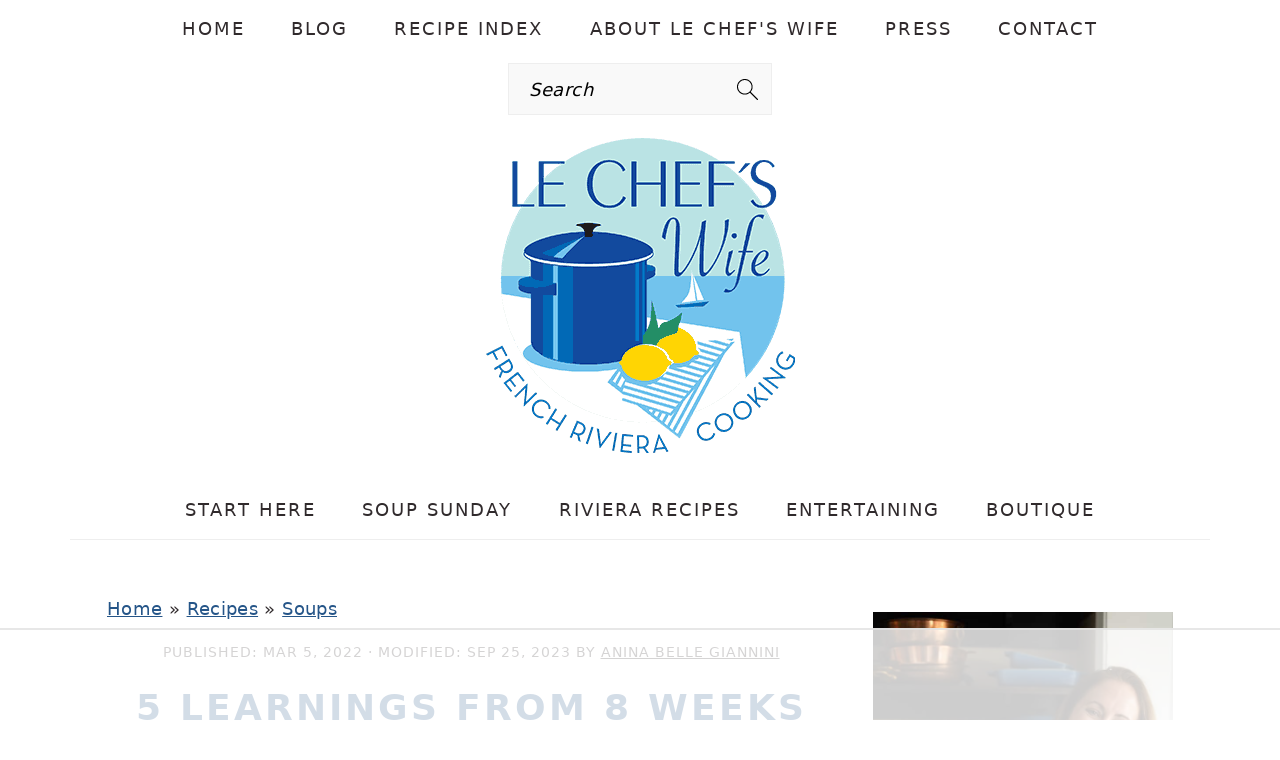

--- FILE ---
content_type: text/html
request_url: https://api.intentiq.com/profiles_engine/ProfilesEngineServlet?at=39&mi=10&dpi=936734067&pt=17&dpn=1&iiqidtype=2&iiqpcid=47533178-52d9-4a14-8855-a84d7374b7b3&iiqpciddate=1769060886807&pcid=8a769a9d-47b8-4fb9-9f1e-4a86173982a7&idtype=3&gdpr=0&japs=false&jaesc=0&jafc=0&jaensc=0&jsver=0.33&testGroup=A&source=pbjs&ABTestingConfigurationSource=group&abtg=A&vrref=https%3A%2F%2Flechefswife.com
body_size: 58
content:
{"abPercentage":97,"adt":1,"ct":2,"isOptedOut":false,"data":{"eids":[]},"dbsaved":"false","ls":true,"cttl":86400000,"abTestUuid":"g_1bf1ffe4-d190-47e8-b3b8-180351c53087","tc":9,"sid":1044670072}

--- FILE ---
content_type: text/html; charset=utf-8
request_url: https://www.google.com/recaptcha/api2/aframe
body_size: 268
content:
<!DOCTYPE HTML><html><head><meta http-equiv="content-type" content="text/html; charset=UTF-8"></head><body><script nonce="-yTOF0Xw_SxA3KFsWCzmvA">/** Anti-fraud and anti-abuse applications only. See google.com/recaptcha */ try{var clients={'sodar':'https://pagead2.googlesyndication.com/pagead/sodar?'};window.addEventListener("message",function(a){try{if(a.source===window.parent){var b=JSON.parse(a.data);var c=clients[b['id']];if(c){var d=document.createElement('img');d.src=c+b['params']+'&rc='+(localStorage.getItem("rc::a")?sessionStorage.getItem("rc::b"):"");window.document.body.appendChild(d);sessionStorage.setItem("rc::e",parseInt(sessionStorage.getItem("rc::e")||0)+1);localStorage.setItem("rc::h",'1769060894787');}}}catch(b){}});window.parent.postMessage("_grecaptcha_ready", "*");}catch(b){}</script></body></html>

--- FILE ---
content_type: text/plain
request_url: https://rtb.openx.net/openrtbb/prebidjs
body_size: -220
content:
{"id":"be8bdca4-bd39-4c0a-be66-dea1bd5fd972","nbr":0}

--- FILE ---
content_type: text/plain
request_url: https://rtb.openx.net/openrtbb/prebidjs
body_size: -220
content:
{"id":"c65785ee-dc6e-4366-98e1-9bcebeb0705b","nbr":0}

--- FILE ---
content_type: text/plain
request_url: https://rtb.openx.net/openrtbb/prebidjs
body_size: -220
content:
{"id":"92266bdd-5bf0-464d-9791-63d94171fd99","nbr":0}

--- FILE ---
content_type: text/plain
request_url: https://rtb.openx.net/openrtbb/prebidjs
body_size: -220
content:
{"id":"1104c387-19b2-456b-838e-c946ed8eb973","nbr":0}

--- FILE ---
content_type: text/plain
request_url: https://rtb.openx.net/openrtbb/prebidjs
body_size: -220
content:
{"id":"11bb94cf-bf73-42a3-b43a-6447e2437c74","nbr":0}

--- FILE ---
content_type: text/plain
request_url: https://rtb.openx.net/openrtbb/prebidjs
body_size: -220
content:
{"id":"4a722eed-6f4f-45f6-a3ff-2d133d776c3f","nbr":0}

--- FILE ---
content_type: application/javascript; charset=utf-8
request_url: https://fundingchoicesmessages.google.com/f/AGSKWxXVkiCPJ-xOTt-I6BUKugmUzhx7AkAsba5u2d5booACSh7n2aNHmdI9jCAlfFHdjHikeV7WzMxu8WZxMDl7SW3Ce3I1hibWR0pGMCb5rNbXhUYIVONqpN2WlG7dflTqjz0r_rwjw6vLQxmex-Tx-b3skBpnV9-xNGYA8lEkaz0I1DgDb3MsVUUa1Xwq/_/ad/?host=/tinlads./ad_leader_/pagead/ads?/pcOfficialAdTags;
body_size: -1287
content:
window['614ca657-3c05-4472-998d-2fe197df3877'] = true;

--- FILE ---
content_type: text/plain
request_url: https://rtb.openx.net/openrtbb/prebidjs
body_size: -220
content:
{"id":"5c0fef50-bc2d-44cc-bee3-547b69faa9a9","nbr":0}

--- FILE ---
content_type: text/plain; charset=utf-8
request_url: https://ads.adthrive.com/http-api/cv2
body_size: 3810
content:
{"om":["00eoh6e0","04298897otm","04897otm","08298189wfv","097orecv","0iyi1awv","0mzsmbxe","1","10011/168b08762f91180e1df5cf476e12f4b7","10011/31ee6133ba4ea69b458d941dd7a731d1","10011/5c318b44790eeb5c8b638875dd699ce4","10011/68d08a8ac4d4d94099d36922607b5b50","10011/696e3bac3096f146f856b28ca77af4ef","10011/7c4e417c23ab5a5c1377558d6e8ba25b","10011/ba9f11025c980a17f6936d2888902e29","10310289136970_462615155","10310289136970_462615644","10310289136970_462615833","10310289136970_559920874","10310289136970_593674671","10310289136970_594352012","10ua7afe","11142692","11509227","11896988","12010080","12010084","12010088","12168663","124843_9","124848_7","124853_7","1453468","1611092","1qycnxb6","1r7rfn75","202430_200_EAAYACog7t9UKc5iyzOXBU.xMcbVRrAuHeIU5IyS9qdlP9IeJGUyBMfW1N0_","2132:42375967","2132:45563177","2249:581439030","2249:674797947","2249:691925891","2249:703330140","2307:04897otm","2307:0hly8ynw","2307:1r7rfn75","2307:3wivd6ib","2307:4l7yzzlo","2307:5am84p90","2307:6zub7msu","2307:794di3me","2307:7fmk89yf","2307:8u696ss1","2307:9t6gmxuz","2307:bu0fzuks","2307:enlhmyoh","2307:fphs0z2t","2307:fqeh4hao","2307:hn3eanl8","2307:i3i05vpz","2307:ixtrvado","2307:oj70mowv","2307:owpdp17p","2307:phlvi7up","2307:plth4l1a","2307:qlw2vktr","2307:t41ujkm8","2307:tty470r7","2307:ubjltf5y","2307:uqph5v76","2307:uvzw7l54","2307:ux1fyib3","2307:v7rcakhx","2307:zfexqyi5","2409_15064_70_85809052","2409_15064_70_86739704","2409_25495_176_CR52092921","2409_25495_176_CR52092922","2409_25495_176_CR52092923","2409_25495_176_CR52092956","2409_25495_176_CR52092957","2409_25495_176_CR52092958","2409_25495_176_CR52092959","2409_25495_176_CR52150651","2409_25495_176_CR52153849","2409_25495_176_CR52175340","2409_25495_176_CR52178315","2409_25495_176_CR52178316","2409_25495_176_CR52186411","2409_25495_176_CR52188001","2409_91366_409_216598","24966663","25_53v6aquw","25_oz31jrd0","25_utberk8n","2636_1101777_7764-1036208","2636_1101777_7764-1036209","2636_1101777_7764-1036210","2676:85393205","2676:85807309","2676:85987448","2676:86050278","2676:86088017","2676:86410714","2676:86434322","2676:86689339","2676:86689344","2676:86739704","2676:86895130","2711_64_12156461","28u7c6ez","29414696","2gglwanz","2jjp1phz","308_125204_12","31809564","33118520","3335_25247_700109379","3335_25247_700109391","33865078","34182009","34405201","3490:CR52092920","3490:CR52092923","3490:CR52223725","3490:CR52223939","3646_185414_T26335189","3658_15078_fqeh4hao","3658_155735_plth4l1a","3658_18008_uqph5v76","3658_22079_mne39gsk","3658_236365_i3i05vpz","381513943572","3k7yez81","3p0mnojb","3v2n6fcp","40854655","408698505","409_216366","409_216384","409_216416","409_225982","409_225983","409_225988","409_226322","409_227223","409_228065","409_228356","409_230713","409_230718","43919974","43919984","43919985","43a7ptxe","44023623","458901553568","46115315","462615644","4771_67437_1610326628","47869802","48449219","485027845327","48579735","49039749","49123012","49304284","4etfwvf1","4fk9nxse","4qxmmgd2","4z9jua9x","4zai8e8t","52321874","53v6aquw","547788","54779866","54779878","549410","5510:6mj57yc0","5510:kecbwzbd","5510:mznp7ktv","5510:ouycdkmq","5510:wfxqcwx7","5563_66529_OADD2.7353135342693_1BS2OU32JMDL1HFQA4","557_409_220139","557_409_220343","557_409_220344","557_409_220354","557_409_223589","557_409_228054","557_409_228055","557_409_228064","557_409_228067","557_409_230713","557_409_230714","557_409_235268","56071098","56341213","58147757","59780459","59780461","59780474","5989_1799740_703671438","5989_1799740_704078402","5989_1799740_704085420","5l03u8j0","5nukj5da","60f5a06w","61213159","61900466","61916211","61916223","61916225","61916229","61932920","61932925","61932933","61932957","6226505231","6226505239","627227759","627309159","628015148","628086965","628153053","628153173","628223277","628360579","628360582","628444262","628444349","628444433","628444439","628456310","628456379","628622163","628622172","628622175","628622247","628622250","628683371","628687157","628687460","628687463","628803013","628841673","629009180","629167998","629168001","629168010","629168565","629171196","629171202","62964130","62977989","630137823","63092381","630928655","63100589","6329020","652348592","6547_67916_00YqwUu4UxGCy6SYNxXL","6547_67916_8s2SeVvyTN8GB4CDL9uR","6547_67916_fFcYpshrOyN16UHgGtdQ","6547_67916_iflJdTKADrJ4kKZz81h0","659216891404","673375558002","67swazxr","680_99480_700109389","680_99480_700109399","687541004","695879875","697189980","697189999","697190091","697876985","697876999","699548299","6bfbb9is","6hye09n0","6l5qanx0","6mj57yc0","700109383","700109389","700109391","702397981","705115233","705115332","705115442","705115523","705116521","705127202","707102936","725307849769","7354_138543_85445183","7354_138543_85807343","7732580","7764-1036204","7764-1036207","794di3me","7a0tg1yi","7cmeqmw8","7f298mk89yf","7fdb39zj","7fl72cxu","7fmk89yf","7nnanojy","7s82759r","7sf7w6kh","7vplnmf7","7xb3th35","8152859","82_7764-1036205","85480732","86744993","86925932","8968064","8b5u826e","8orkh93v","8u696ss1","9057/0328842c8f1d017570ede5c97267f40d","9057/211d1f0fa71d1a58cabee51f2180e38f","9057/868172516e335964ecdf6a85afa967ab","90_12441745","90_12441747","9krcxphu","9nex8xyd","9t6gmxuz","9w2982eeemy","a1298t6xdb7","a1t6xdb7","a4nw4c6t","a7w365s6","ajbyfzx8","ascierwp","bmvwlypm","bp4f2d47","bu0fzuks","c1t9ap74","c1u7ixf4","cgx63l2w","clbujs0n","cmpalw5s","cqant14y","cr-Bitc7n_p9iw__vat__49i_k_6v6_h_jce2vj5h_Sky0Cdjrj","cr-ccrzxi5tx7uiu","cr-ddyy5m6ry7tmu","cr-ddyy5m6ry7uiu","cr-ghun4f53u9vd","cr-h6q46o706lrgv2","cr-q97t18oou9vd","cr-q97t18oouatj","cr-q97t18ooubwe","cr-tsn2r9buuatj","cv0h9mrv","d87ut8qg","de66hk0y","dpjydwun","dtm79nhf","dwghal43","e406ilcq","eb9vjo1r","edkk1gna","ekocpzhh","eud1td0t","fhon8bft","fpbj0p83","fphs0z2t","fq298eh4hao","fqeh4hao","g2ozgyf2","g3tr58j9","gn3plkq1","h0zwvskc","h4x8d2p8","hdfbap3h","hffavbt7","hqz7anxg","i2aglcoy","i3298i05vpz","i3i05vpz","iiu0wq3s","ix298trvado","ixtrvado","j4ukwb6u","ja9t2zld","jd035jgw","jnn8cnz2","jr169syq","kk5768bd","klqiditz","ksrdc5dk","kwdxxbza","l04ojb5z","lc408s2k","lq298dvaorh","mealz2pi","mnzinbrt","n3egwnq7","nv0uqrqm","of2980pnoue","ofoon6ir","op9gtamy","ouycdkmq","owpdp17p","oyophs7h","phlvi7up","pkydekxi","pl298th4l1a","plth4l1a","poc1p809","q6wuoqcc","q9plh3qd","qlw2vktr","qsfx8kya","quk7w53j","rrlikvt1","rxj4b6nw","s2ahu2ae","s4s41bit","saxpac11","t4zab46q","t5kb9pme","t9j1q4x4","ta3n09df","tfbg3n3b","ti0s3bz3","tlbbqljf","tsa21krj","u3i8n6ef","u3kgq35b","u690dg05","ubjltf5y","ujl9wsn7","uqph5v76","utberk8n","uvzw7l54","ux1fyib3","vbivoyo6","w15c67ad","wfxqcwx7","wt0wmo2s","x0lc61jh","x9fpymrp","xdaezn6y","xgjdt26g","xgzzblzl","xies7jcx","xmrkzlba","xncaqh7c","y51tr986","yass8yy7","yi6qlg3p","ylz2n35t","yuma6t5d","zd631qlo","zw6jpag6","7979132","7979135"],"pmp":[],"adomains":["123notices.com","1md.org","about.bugmd.com","acelauncher.com","adameve.com","akusoli.com","allyspin.com","askanexpertonline.com","atomapplications.com","bassbet.com","betsson.gr","biz-zone.co","bizreach.jp","bubbleroom.se","bugmd.com","buydrcleanspray.com","byrna.com","capitaloneshopping.com","clarifion.com","combatironapparel.com","controlcase.com","convertwithwave.com","cotosen.com","countingmypennies.com","cratedb.com","croisieurope.be","cs.money","dallasnews.com","definition.org","derila-ergo.com","dhgate.com","dhs.gov","displate.com","easyprint.app","easyrecipefinder.co","fabpop.net","familynow.club","fla-keys.com","folkaly.com","g123.jp","gameswaka.com","getbugmd.com","getconsumerchoice.com","getcubbie.com","gowavebrowser.co","gowdr.com","gransino.com","grosvenorcasinos.com","guard.io","hero-wars.com","holts.com","instantbuzz.net","itsmanual.com","jackpotcitycasino.com","justanswer.com","justanswer.es","la-date.com","lightinthebox.com","liverrenew.com","local.com","lovehoney.com","lulutox.com","lymphsystemsupport.com","manualsdirectory.org","meccabingo.com","medimops.de","mensdrivingforce.com","millioner.com","miniretornaveis.com","mobiplus.me","myiq.com","national-lottery.co.uk","naturalhealthreports.net","nbliver360.com","nikke-global.com","nordicspirit.co.uk","nuubu.com","onlinemanualspdf.co","original-play.com","outliermodel.com","paperela.com","paradisestays.site","parasiterelief.com","peta.org","photoshelter.com","plannedparenthood.org","playvod-za.com","printeasilyapp.com","printwithwave.com","profitor.com","quicklearnx.com","quickrecipehub.com","rakuten-sec.co.jp","rangeusa.com","refinancegold.com","robocat.com","royalcaribbean.com","saba.com.mx","shift.com","simple.life","spinbara.com","systeme.io","taboola.com","tackenberg.de","temu.com","tenfactorialrocks.com","theoceanac.com","topaipick.com","totaladblock.com","usconcealedcarry.com","vagisil.com","vegashero.com","vegogarden.com","veryfast.io","viewmanuals.com","viewrecipe.net","votervoice.net","vuse.com","wavebrowser.co","wavebrowserpro.com","weareplannedparenthood.org","xiaflex.com","yourchamilia.com"]}

--- FILE ---
content_type: text/plain; charset=UTF-8
request_url: https://at.teads.tv/fpc?analytics_tag_id=PUB_17002&tfpvi=&gdpr_consent=&gdpr_status=22&gdpr_reason=220&ccpa_consent=&sv=prebid-v1
body_size: 52
content:
MDEwNTJiZmItZDE4NS00OTI0LWJiMTEtYzU4MzRiMGYyOWIyIzYw

--- FILE ---
content_type: text/plain
request_url: https://rtb.openx.net/openrtbb/prebidjs
body_size: -220
content:
{"id":"4124ed35-e1ab-4c11-bfdf-7ede9da41565","nbr":0}

--- FILE ---
content_type: text/plain
request_url: https://rtb.openx.net/openrtbb/prebidjs
body_size: -83
content:
{"id":"12aea488-c7df-4b3f-8fa3-bdae824e8f79","nbr":0}